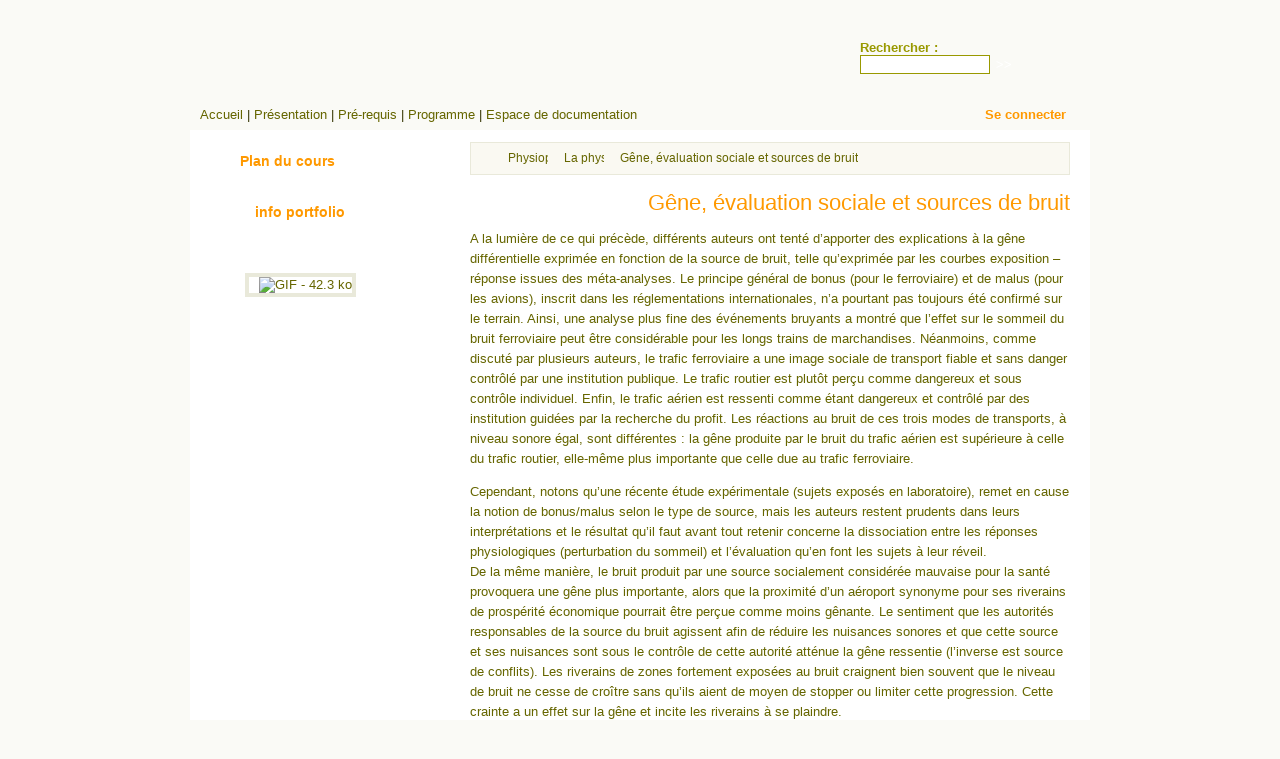

--- FILE ---
content_type: text/html; charset=utf-8
request_url: http://www.ssents.uvsq.fr/spip.php?article1454
body_size: 10602
content:
<!DOCTYPE html><html
xmlns="http://www.w3.org/1999/xhtml" xml:lang="fr" lang="fr" dir="ltr"><head><title>Master Environnement et Santé</title>
<meta
http-equiv="Content-Type" content="text/html; charset=utf-8" /><meta
name="MSSmartTagsPreventParsing" content="TRUE" /><meta
name="generator" content="SPIP 3.0.21 [22462]" /><link
rel='stylesheet' href='local/cache-css/eec69e8b0bbaa55b3ac15fb31bf82ae4.css' type='text/css' /> <script type="text/javascript">
var box_settings={tt_img:true,sel_g:"#documents_portfolio a[type='image/jpeg'],#documents_portfolio a[type='image/png'],#documents_portfolio a[type='image/gif']",sel_c:".mediabox",trans:"elastic",speed:"200",ssSpeed:"2500",maxW:"90%",maxH:"90%",minW:"400px",minH:"",opa:"0.9",str_ssStart:"Diaporama",str_ssStop:"Arrêter",str_cur:"{current}/{total}",str_prev:"Précédent",str_next:"Suivant",str_close:"Fermer",splash_url:""};
</script>  <script type='text/javascript' src='local/cache-js/d58408ed74ebab0def05845575d39db9.js'></script> 
 <script type='text/javascript'>var popup_settings={default_popup_name:'popup',default_popup_width:'620',default_popup_height:'640',default_popup_options:''};
</script> 
 <script type="text/javascript">
$(document).ready(function(){
init("not");
});
</script></head><body><div
class="page_article">
<div
id="entete">
<div
id="menu1">
<div
class="formulaire_spip formulaire_recherche" id="formulaire_recherche"><form
action="spip.php?page=recherche" method="get"><div><input name="page" value="recherche" type="hidden"
/><label
for="recherche">Rechercher :</label><input type="search" class="search text" size="10" name="recherche" id="recherche" accesskey="4" autocapitalize="off" autocorrect="off"
	/><input type="submit" class="submit" value="&gt;&gt;" title="Rechercher" /></div></form></div></div><div
id="menu2">
<a
rel="contents" href="spip.php?page=sommaire">Accueil</a>
| <a
href="spip.php?rubrique58" title="Présentation">Présentation</a>
| <a
href="spip.php?rubrique104" title="Pré-requis" >Pré-requis</a>
| <a
rel="contents" href="spip.php?page=plan">Programme</a>
| <a
href="spip.php?rubrique14" title="Espace de documentation" >Espace de documentation</a>
<span
id="login">
<a
href="spip.php?page=login&amp;url=spip.php%3Fpage%3Dforum%26amp%3Bid_article%3D1027%26amp%3Bid_forum%3D20194" rel="nofollow" class='login_modal'>Se connecter</a>
</span></div></div><div
class="hfeed" id="conteneur">
<div
class="hentry" id="contenu"><div
id="bcContainer"><div
id="breadCrumb" class="breadCrumb module"><ul><li>
<a
href="http://www.ssents.uvsq.fr/">Accueil</a></li><li>
<a
href="spip.php?rubrique185">Physiopathologie avancée</a></li><li>
<a
href="spip.php?rubrique217">La physiopathologie liée au bruit, au delà de la perception de sons intenses</a></li><li>Gêne, évaluation sociale et sources de bruit</li></ul></div></div><div
class="cartouche"><div
class="surlignable"><h1 class="entry-title">Gêne, évaluation sociale et sources de bruit</h1></div></div><div
class="surlignable"><div
class="texte entry-content"><p>A la lumière de ce qui précède, différents auteurs ont tenté d&#8217;apporter des explications à la gêne différentielle exprimée en fonction de la source de bruit, telle qu&#8217;exprimée par les courbes exposition – réponse issues des méta-analyses. Le principe général de bonus (pour le ferroviaire) et de malus (pour les avions), inscrit dans les réglementations internationales, n&#8217;a pourtant pas toujours été confirmé sur le terrain. Ainsi, une analyse plus fine des événements bruyants a montré que l&#8217;effet sur le sommeil du bruit ferroviaire peut être considérable pour les longs trains de marchandises. Néanmoins, comme discuté par plusieurs auteurs, le trafic ferroviaire a une image sociale de transport fiable et sans danger contrôlé par une institution publique. Le trafic routier est plutôt perçu comme dangereux et sous contrôle individuel. Enfin, le trafic aérien est ressenti comme étant dangereux et contrôlé par des institution guidées par la recherche du profit. Les réactions au bruit de ces trois modes de transports, à niveau sonore égal, sont différentes&nbsp;: la gêne produite par le bruit du trafic aérien est supérieure à celle du trafic routier, elle-même plus importante que celle due au trafic ferroviaire.</p><p>Cependant, notons qu&#8217;une récente étude expérimentale (sujets exposés en laboratoire), remet en cause la notion de bonus/malus selon le type de source, mais les auteurs restent prudents dans leurs interprétations et  le résultat qu&#8217;il faut avant tout retenir concerne la dissociation entre les réponses physiologiques (perturbation du sommeil) et l&#8217;évaluation qu&#8217;en font les sujets à leur réveil.<br
class='autobr' />De la même manière, le bruit produit par une source socialement considérée mauvaise pour la santé provoquera une gêne plus importante, alors que la proximité d&#8217;un aéroport synonyme pour ses riverains de prospérité économique pourrait être perçue comme moins gênante. Le sentiment que les autorités responsables de la source du bruit agissent afin de réduire les nuisances sonores et que cette source et ses nuisances sont sous le contrôle de cette autorité atténue la gêne ressentie (l&#8217;inverse est source de conflits). Les riverains de zones fortement exposées au bruit craignent bien souvent que le niveau de bruit ne cesse de croître sans qu&#8217;ils aient de moyen de stopper ou limiter cette progression. Cette crainte a un effet sur la gêne et incite les riverains à se plaindre.</p><p>La peur occupe une place à part. Son importance a été confirmée suite à des événements accidentels, comme celui de la catastrophe d&#8217;Amsterdam de 1992. Trois mois avant l&#8217;accident, un questionnaire de santé avait été envoyé à la population vivant à proximité de l&#8217;aéroport. Ce même questionnaire a été renvoyé un an après. Le taux de retour du second questionnaire était nettement plus important que pour le premier (75% versus 59%). Aucune différence significative n&#8217;a été observée entre les deux questionnaires sur l&#8217;état de santé perçue (physique et psychologique). Mais un an après le crash, le niveau de nuisance du bruit aérien avait nettement augmenté, pour devenir la principale cause de gêne. De la même manière, le nombre d&#8217;habitants se déclarant gênés par les odeurs et les poussières des avions avait doublé. Les nuisances rapportées par rapport au bruit, odeur et poussières liées au trafic routier avaient aussi augmenté mais dans une moindre mesure. En d&#8217;autres termes, un an après le crash, il n&#8217;a pas été noté d&#8217;effet sur la santé, mais une grosse baisse de la tolérance des nuisances aériennes a été observée.</p></div></div>
<a
href="#forum" name="forum" id="forum"></a>
<p ><a
class="repondre" href="spip.php?page=forum&amp;id_article=1454" rel="noindex nofollow">Poser une question</a></p><div
class="nettoyeur"></div><div
class="directions"><div
class="precedent"><a
href="#">&lt;&lt;</a></div><div
class="suivant"><a
href="#">&gt;&gt;</a></div></div><div
class="nettoyeur"></div><div
id="documents_portfolio"><h2>info portfolio</h2><dl
class='spip_document_1264 spip_documents spip_lien_ok'><dt><a
href="IMG/gif/fonctions_ER_type_de_transport.gif" title='GIF - 42.3&#160;ko' type="image/gif"><img
src='local/cache-vignettes/L150xH150/fonctions_ER_type_de_transport-ed664.png' width='150' height='150' alt='GIF - 42.3&#160;ko' class="spip_logos"/></a></dt></dl></div></div><div
id="barre_gauche" class="plan"><h3 class="ic_left_cours">Plan du cours</h3><ul
class="pliable suivi"><li>
<a
href="spip.php?article1451">Le bruit comme agression et les théories générales du stress  </a></li><li>
<a
href="spip.php?article1466">Le stress lié au bruit et la gêne sonore</a></li><li>
<a
href="spip.php?article1453">La gêne liée au bruit et ses multiples déterminants</a></li><li>
<a
href="spip.php?article1452">La gêne comme médiateur d&#8217;autres &#171;&nbsp;end-points&nbsp;&#187; sanitaires</a></li><li>
<b><a
href="spip.php?article1454">Gêne, évaluation sociale et sources de bruit</a></b></li><li>
<a
href="spip.php?article1455">Des individus et des contextes</a></li><li>
<a
href="spip.php?article1458">Justice, crédibilité et discours politique</a></li><li>
<a
href="spip.php?article1456">De l&#8217;approche descriptive de la gêne à la recherche des relations causales</a></li><li>
<a
href="spip.php?article1457">Des situations statiques aux situations de changement d&#8217;exposition</a></li><li>
<a
href="spip.php?article1463">Un focus sur les courbes exposition-réponse liée au bruit et les choix réglementaires afférents</a></li><li>
<a
href="spip.php?article1467">Comment dépasser les limitations des courbes exposition-réponse&nbsp;?</a></li><li>
<a
href="spip.php?article1459">De la gêne à la sensibilité</a></li><li>
<a
href="spip.php?article1460">La notion de sensibilité liée au bruit</a></li><li>
<a
href="spip.php?article1461">Sensibilité au bruit et santé mentale</a></li><li>
<a
href="spip.php?article1462">Difficultés liées à l&#8217;évaluation de la sensibilité</a></li><li>
<a
href="spip.php?article1470">Sensibilité et gêne, des concepts toujours en discussion</a></li><li>
<a
href="spip.php?article1472">Gêne, santé perçue et qualité de vie</a></li><li>
<a
href="spip.php?article1473">Les bruits et leur influence sur la satisfaction environnementale</a></li><li>
<a
href="spip.php?article1464">En guise de conclusions</a></li></ul><div
id="documents_portfolio"><h2>info portfolio</h2><dl
class='spip_document_1264 spip_documents spip_lien_ok'><dt><a
href="IMG/gif/fonctions_ER_type_de_transport.gif" title='GIF - 42.3&#160;ko' type="image/gif"><img
src='local/cache-vignettes/L150xH150/fonctions_ER_type_de_transport-ed664.png' width='150' height='150' alt='GIF - 42.3&#160;ko' class="spip_logos"/></a></dt></dl></div></div></div>
<div
id="pied">
<a
href="http://www.spip.net/" title="<:site_realise_avec_spip:3>"><img
src="spip.png" alt="SPIP" width="48" height="16" />3</a>&nbsp;
Mise &agrave; jour : le 19 janvier 2026 |
<a
href="http://www.e-campus.uvsq.fr/claroline/FAQ/charte_uvsq/chartes.php" target="_blank">Chartes</a> |
<a
href="http://www.e-campus.uvsq.fr/claroline/FAQ/charte_uvsq/mentions.php" target="_blank">Mentions l&eacute;gales</a> |
<a
href="http://www.e-campus.uvsq.fr/claroline/FAQ/charte_uvsq/propos.php" target="_blank">A propos</a></div></div></body></html>

--- FILE ---
content_type: text/css
request_url: http://www.ssents.uvsq.fr/local/cache-css/eec69e8b0bbaa55b3ac15fb31bf82ae4.css
body_size: 44512
content:
/* compact [
	prive/spip_style.css
	squelettes/css/spip_formulaires.css
	squelettes/css/habillage.css
	squelettes-dist/impression.css
	plugins-dist/mediabox/colorbox/black-striped/colorbox.css
	plugins-dist/porte_plume/css/barre_outils.css
	page=barre_outils_icones.css
	plugins/auto/typoenluminee/v3.4.1/css/enluminurestypo.css
	squelettes/css/BreadCrumb.css
] 73.4% */

/* prive/spip_style.css */
h3.spip{text-align:center;margin-top:2em;margin-bottom:1.4em;font-size:1.15em;font-weight:700}
hr.spip{margin:2em auto}
ol.spip{list-style:decimal}
blockquote.spip{margin:2em 0;padding-left:1em;border-left:.30em solid}
blockquote.spip_poesie{margin:2em 0;padding-left:1em;border-left:1px solid;font-family:Garamond,Georgia,Times,serif}
blockquote.spip_poesie div{text-indent:-3em;margin-left:3em}
.spip_code,.spip_cadre{font-family:Courier,"Courier New",monospace;color:#036}
.spip_cadre{width:99%;background-color:#F4F8F8;border:1px inset;font-size:inherit}
div.spip_code,.spip_cadre{margin-bottom:1em}
.spip_surligne{background:#FF6}
table.spip{max-width:99%;margin-right:auto;margin-left:auto;margin-bottom:1em;border-collapse:collapse;border-spacing:0;line-height:normal}
table.spip caption{caption-side:top;text-align:center;margin-right:auto;margin-left:auto;font-weight:700}
table.spip tr.row_first{background:#fff}
table.spip tr.row_odd{background:#f0f0f0}
table.spip tr.row_even{background:#e0e0e0}
table.spip th,table.spip td{padding:.20em .40em;text-align:left;border:1px solid #ccc}
table.spip th{vertical-align:bottom;font-weight:700}
table.spip td{vertical-align:top}
table.spip td.numeric{text-align:right}
img,.spip_logos{margin:0;padding:0;border:0}
.spip_documents{text-align:center;line-height:normal}
.spip_documents p{margin:.10em;padding:0}
.spip_documents_center{display:block;clear:both;width:100%;margin:1em auto}
.spip_documents_left{float:left;margin-right:15px;margin-bottom:5px}
.spip_documents_right{float:right;margin-left:15px;margin-bottom:5px}
.spip_doc_titre{margin-right:auto;margin-left:auto;font-weight:700;font-size:.90em}
.spip_doc_descriptif{clear:both;margin-right:auto;margin-left:auto;font-size:.90em}
.spip_modele{float:right;display:block;padding:1em;border:1px solid;width:180px}


a.spip_mail{color:#900}
a.spip_mail:before{content:"\002709"}
a.spip_out,a[rel=external]{color:#009}
a.spip_url{color:#009}
a.spip_glossaire{color:#060}
a.spip_glossaire:hover{text-decoration:underline overline}
a[hreflang]:after{content:"\0000a0(" attr(hreflang) ")"}
.on{font-weight:700}

/* squelettes/css/spip_formulaires.css */
@media projection,screen,tv{input,select,textarea{font-size:100%;font-family:inherit}
.formulaire_spip{clear:both;margin-bottom:2em;padding:0;border:0;text-align:left;font-size:1em}
.formulaire_spip form{margin:0;padding:0}
.formulaire_spip fieldset{clear:both;margin:0 0 1em;padding:0;border:0}
.formulaire_spip fieldset legend{margin:0;padding:0;font-size:1.05em;font-weight:700;color:#660}
.formulaire_spip fieldset fieldset{margin-top:1em}
.formulaire_spip fieldset fieldset legend{font-size:1em;font-weight:400}
.formulaire_spip .explication{margin:.50em 0;color:#444}
.formulaire_spip ul{margin:0;padding:0;list-style:none}
.formulaire_spip ul li{clear:both;margin:0;padding:.50em 0}
.formulaire_spip label{display:block;text-align:left;color:#444;font-weight:700;position:relative}
.formulaire_spip li p{margin-top:0;margin-bottom:0}
.formulaire_spip .choix label{display:inline;font-weight:400}
.formulaire_spip .choix input.radio,.formulaire_spip .choix input.checkbox{width:auto}
.formulaire_spip input.text{width:15em;border:1px inset}
.formulaire_spip textarea{width:99%;border:1px inset}
.formulaire_spip select{width:99%}
.formulaire_spip .boutons{clear:both;margin:0;padding:0;text-align:right}
.formulaire_spip .boutons input{background-color:#906;background-image:url("//www.ssents.uvsq.fr/squelettes/img/bt_violet1.gif");border:1px solid #606;color:#FFF;font-weight:700;margin:5px;padding:.2em}


.formulaire_spip fieldset.previsu{margin-bottom:2em;border:1px dashed #c0c;background:#fafaf6}
.formulaire_spip fieldset.previsu legend{padding:0 .50em;font-weight:700;color:#606}
.formulaire_spip fieldset.previsu li{padding-left:20px;border:none}
.reponse_formulaire{font-weight:700;color:#e86519;font-size:1.20em}
fieldset.reponse_formulaire{border-color:#e86519;font-weight:400}
fieldset.reponse_formulaire.reponse_formulaire legend{color:#F57900}
.formulaire_spip li.erreur .erreur_message{display:block;color:#C30;font-weight:700}
.formulaire_spip li.erreur input.text,.formulaire_spip li.erreur textarea{background-color:#FCC;border-style:solid;border-color:#C30}
.reponse_formulaire_erreur{margin:0;color:#C30;font-weight:700}
.reponse_formulaire_ok{margin:0;color:#53AD20;font-weight:700}
table.spip_barre{width:100%}
table.spip_barre a img{background:#fafaf6;padding:3px;border:1px solid #e9e9da}
table.spip_barre a:focus img,table.spip_barre a:hover img,table.spip_barre a:active img{background:#e9e9da;padding:3px;border:1px solid #990}
table.spip_barre input.barre{width:99%;background:transparent;border:0}
.formulaire_forum .saisie_titre input.text,.formulaire_forum .saisie_titre textarea{width:98%}
.formulaire_menu_lang{margin:0;padding:0;background:none}
.formulaire_recherche{margin:0;padding:0;background:none}
.formulaire_recherche *{display:inline;vertical-align:middle}
.formulaire_recherche label{color:#990}
.formulaire_recherche input.text{width:10em;padding-left:25px;background:#fff url("//www.ssents.uvsq.fr/squelettes/img/rechercher.png") no-repeat left center;border:1px solid #990}
.formulaire_recherche input.submit{background:url("//www.ssents.uvsq.fr/squelettes/img/bt_search2.png") transparent no-repeat;color:#fff;font-weight:700;border:none}
ul.choix_mots{display:block;margin:0;padding:0;list-style:none}
ul.choix_mots li{clear:none;float:left;display:block;width:30%;padding:1%}
ul.choix_mots li label{display:inline;font-weight:400}
.formulaire_spip .bugajaxie{display:none}
.formulaire_login ul li{clear:left}
.formulaire_login .editer_password .details{display:block}
.formulaire_login #spip_logo_auteur{float:right}}

/* squelettes/css/habillage.css */
@media projection,screen,tv{html{font-size:100%}
body{font-size:.8125em;font-family:arial,sans-serif;color:#330;text-align:left}
h1,h2,h3,h4,h5,h6{margin:0;padding:0;font-weight:400;font-size:1em;font-family:Arial,sans-serif}
h1{font-size:1.70em;color:#f90;text-align:right}
h2{font-size:1.40em;border-left:3px solid #990;color:#906;text-align:left;padding-left:5px;margin:5px}
h2,h2 a,h2 a:focus,h2 a:hover,h2 a:active{color:#906;text-decoration:none}
h3{font-size:1.10em;font-weight:700;color:#660;padding-top:10px}
hr.spip{display:none}
strong{font-weight:700}
em{font-style:italic}
abbr,acronym{border-bottom:1px dotted;cursor:help}
small{font-size:.90em;color:#666}
dfn{font-weight:700;color:#666}
del{text-decoration:line-through}
ins{color:red!important;text-decoration:none}
sup,sub{font-size:.8em;font-variant:normal}













img{margin:0;padding:0;border:0}






a{color:#f90;text-decoration:none;font-style:italic}
a:focus,a:hover,a:active{color:#F57900;text-decoration:underline}
body{background:#fafaf6;margin:0;padding:0;text-align:center}
#page{position:relative;width:900px;margin:0 auto;text-align:left;background:url("//www.ssents.uvsq.fr/squelettes/img/bg.png") #fff}
#page #navigation{float:left}
.page_plan #conteneur,.page_sommaire #conteneur{width:870px}
.page_sommaire #home{float:right;width:700px}
.page_sommaire .illu_home{float:left;width:150px;margin:20px 0 0 40px}
.page_sommaire .illu_home img{margin:10px}
.page_login{background-color:#330}
.page_article,.page_forum{position:relative;width:900px;margin:0 auto;text-align:left;background:url("//www.ssents.uvsq.fr/squelettes/img/bg_article.png") #fff}
#entete{margin-top:10px;background-color:#693;background:url("//www.ssents.uvsq.fr/squelettes/img/header_ter.png") #fafaf6 no-repeat;height:113px}
#entete a.accueil{display:block;width:67%}
#entete a.accueil img.spip_logos a{vertical-align:bottom;line-height:1em}
#entete a.accueil #nom_site_spip{display:none}
#entete .formulaire_menu_lang{display:none}
#menu1{color:#fff;padding:30px 0 0 670px;font-weight:700;height:60px}
#menu1 a{color:#fff}
#menu2{color:#330;background:url("//www.ssents.uvsq.fr/squelettes/img/header2_bis.png") #fafaf6;height:30px;line-height:30px;padding-left:10px}
#menu2 a{color:#660;font-style:normal}
#menu2 #login a{color:#f90;display:inline-block}
#login{font-weight:700;margin-left:320px;width:128px;text-align:center;display:inline-block}
#login a{color:#f90}
#contenu{float:right;width:600px;min-height:500px;overflow:hidden;padding:.30em 20px 0;color:#660}
#contenu h2 a{color:#906;margin:0 0 10px;padding:3px 10px;margin-top:15px;font-style:normal}
#contenu ul li{list-style-image:url("//www.ssents.uvsq.fr/squelettes/img/li_article.png");margin-left:-20px}
#contenu ul li a{color:#660;display:block;padding:3px;font-style:normal}
#contenu ul li ul li{list-style-image:url("//www.ssents.uvsq.fr/squelettes/img/puce_fleche.png");color:#660}
#contenu ul li ul li ul li{list-style-image:url("//www.ssents.uvsq.fr/squelettes/img/puce_orange.png")}
#contenu ul li ul li a{color:#660;border:none;list-style-image:url("//www.ssents.uvsq.fr/squelettes/img/puce_orange.png");background-color:#fff;font-style:normal}
#contenu ul li ul li ul li a{color:#330;background-color:#fff}
#navigation{padding:10px;overflow:hidden}
#extra{float:right;clear:right;width:69%;margin-top:1em;overflow:hidden;border-right:2px solid #e9e9da}
#pied{clear:both;width:100%;margin:0;padding:.40em 0;border:1px solid #e9e9da;text-align:center;font-size:.90em;background-color:#e9e9da}
#pied,#pied a{color:#660;font-style:normal}
#pied a:hover{color:#960}
#pied img{vertical-align:middle}
.nettoyeur{clear:both;height:0;margin:0;padding:0;border:0;line-height:1px;font-size:1px}
.invisible{position:absolute;top:-3000em;height:1%}
#hierarchie{margin:5px 5px 25px 0;font-size:.85em}
#hierarchie,#hierarchie a{color:#666;font-style:normal}
#hierarchie .on{color:#660}
.cartouche{mdisplay:none}
.cartouche .spip_logos{float:right;margin-left:16px;margin-bottom:4px}
.cartouche p{margin:0;padding:0;clear:left}
.surtitre,.soustitre{font-size:.90em;color:#666;text-transform:uppercase;letter-spacing:.10em}
.cartouche .surtitre{margin-bottom:.30em}
.cartouche .soustitre{margin-top:.50em;margin-bottom:.30em}
.cartouche .traductions{font-size:.90em}
.chapo{margin-bottom:1.50em;line-height:1.40em}
.chapo_article{background-color:#faf9f2;border:1px dotted #cc3;padding:10px;margin:10px 0}
.texte{line-height:1.60em}
.hyperlien{display:block;padding:.50em 1em;margin-bottom:em;font-weight:700;color:#906;background:url("//www.ssents.uvsq.fr/squelettes/img/ic_web.png") #fff no-repeat;height:35px;padding-left:50px}
.title_rub{display:block;padding:.50em 1em;font-weight:700;color:#906;background:url("//www.ssents.uvsq.fr/squelettes/img/ic_rub.png") #fff no-repeat;height:35px;line-height:35px;padding-left:40px}
.menu_rub{clear:both;margin-bottom:2em;text-align:left}
.menu_rub ul li{list-style-image:url("//www.ssents.uvsq.fr/squelettes/img/li_article.png")}
.title_key{display:block;padding:.50em 1em;font-weight:700;color:#906;background:url("//www.ssents.uvsq.fr/squelettes/img/ic_keyword.png") #fff no-repeat;height:35px;line-height:35px;padding-left:40px}
.menu_key{clear:both;margin-bottom:2em;text-align:left}
.menu_key ul li{list-style-image:url("//www.ssents.uvsq.fr/squelettes/img/li_key.png")}
.title_rub h2,.hyperlien h2,.title_key h2{border:none}
.hyperlien a{font-weight:400;color:#330;font-style:normal}
.hyperlien a:hover{font-weight:400;color:#906;text-decoration:none}
.ps,.notes{margin-bottom:2em;line-height:1.40em}
.notes{clear:both;font-size:.90em}
abbr.published{border:0}
#documents_portfolio{clear:both;margin:2em auto;padding:10px;text-align:center;background-image:url("//www.ssents.uvsq.fr/squelettes/img/ic_portfolio.png");background-repeat:no-repeat}
#documents_portfolio h2{border:none;padding-left:50px}
#documents_portfolio .spip_logos{margin:6px 3px 0;border:4px solid #e9e9da}
#documents_portfolio a.on .spip_logos{border-color:#cc3}
#documents_portfolio a:focus .spip_logos,#documents_portfolio a:hover .spip_logos,#documents_portfolio a:active .spip_logos{border-color:#aeba00}
.annexe{padding:10px;background-color:#FFF;text-align:left;border:2px solid #990;border-right:none}
a.repondre{color:#fff;padding:.2em;margin-bottom:10px;text-align:right;font-weight:700;background-color:#906;background-image:url("//www.ssents.uvsq.fr/squelettes/img/bt_violet1.gif");border:1px solid #606;float:right;width:150px;text-align:center;font-style:normal}
a:hover.repondre,a:focus.repondre,a:active.repondre{text-decoration:none;color:#fff;border:1px solid #c0c}
ul.forum{display:block;clear:both;margin:0;padding:0}
ul.forum,ul.forum ul{list-style:none}
.forum-fil{margin-top:1.50em}
.forum-fil ul{display:block;margin:0;padding:0;margin-left:1em}
.forum-chapo .forum-titre,.forum-chapo .forum-titre a{display:block;margin:0;padding:0;font-weight:700;color:#333;font-style:normal;background:none}
#contenu ul li ul li .forum-chapo .forum-titre a{background:none;color:#990}
#contenu .formulaire_spip fieldset.previsu ul li{list-style-image:none}
.forum-texte{margin:0;padding:.50em 1em;color:#660}
.forum-texte .repondre{margin:0;padding:.10em 0;text-align:right}
ul .forum-message{margin:0;padding:0;margin-bottom:1em}




ul .forum-chapo{border:0;margin:0;padding:3px 6px 2px}



#signatures{clear:both;margin:0 0 2em;padding:0;background:none}
#signatures table{width:100%;margin:1em 0 0}
#signatures thead{text-align:center;color:#555}
#signatures td{padding:.50em;border:2px solid #FEFEFE;vertical-align:top}
#signatures td.signature-date{background:#E4F0F0;text-align:center;white-space:nowrap}
#signatures td.signature-nom{background:#ECF4F4;text-align:center}
#signatures td.signature-nom small{display:block}
#signatures td.signature-message{background:#F4F8F8}
#signatures .formulaire_recherche{margin:1em 0;text-align:right}
#signatures .formulaire_recherche input.text{width:10em;text-align:left}
.menu{clear:both;margin-bottom:2em;text-align:left}
.menu ul{margin:0;padding:10px 0 0 25px;list-style:none}
.menu ul li{list-style-image:url("//www.ssents.uvsq.fr/squelettes/img/puce_fleche.png")}
.menu ul li ul{border:0}
.menu ul li li{padding:0;border:0;list-style:none;color:green}
.pagination{clear:both;text-align:right;font-size:.90em;color:#fff}
.pagination a{color:#330;font-style:normal}
.pagination .on{font-weight:700;color:#666}
.rubriques,.menu-td{width:220px}
.rubriques a{color:#990;display:block;font-style:normal}
.rubriques a:hover{color:#660;font-weight:700;text-decoration:none}
.rubriques ul,.menu-td ul{border:solid #e9e9da 2px;padding:5px;background-color:#fafaf6}
.rubriques ul li{list-style-image:url("//www.ssents.uvsq.fr/squelettes/img/puce_fleche.png");margin-left:15px;border:0}
.rubriques ul li a{font-style:normal;color:#660}
.rubriques ul li ul li a{color:#990;border-bottom:1px dotted #fc9;margin-bottom:5px;padding-bottom:5px}
.rubriques ul li ul li ul li a{color:#330;border:none}
.rubriques ul li ul li{margin-left:-10px}
.rubriques h2{color:#660;font-size:1.10em;font-weight:700;text-align:center;background-image:url("//www.ssents.uvsq.fr/squelettes/img/header_menu.png");height:20px;line-height:20px;border:none}
.menu-td h2{color:#660;font-size:1.10em;font-weight:700;text-align:center;background-image:url("//www.ssents.uvsq.fr/squelettes/img/header_menu.png");height:20px;line-height:20px;border:none;margin:0 0 -13px}
.menu-td ul li{list-style-image:url("//www.ssents.uvsq.fr/squelettes/img/puce_fleche.png");border:0;margin-left:15px}
.menu-td ul li a{font-weight:400;font-style:normal}
.suivant{float:right}
.precedent{float:left}
.suivant,.precedent{padding:3px;margin:10px 0;text-align:right;background-image:url("//www.ssents.uvsq.fr/squelettes/img/bt_navig.png");border:1px solid #990}
.suivant a,.precedent a{color:#660;font-weight:700;text-decoration:none}
.suivant a:hover,.precedent a:hover{color:#330}
.page_rubrique p{color:#330;font-weight:400}
.page_404 #conteneur{width:860px;height:300px;background:url("//www.ssents.uvsq.fr/squelettes/img/404.png") no-repeat center}

.articles ul li h3{font-size:1.0em;font-weight:400}
.articles .spip_logos{float:right;clear:right;margin:0 0 4px 16px}
.articles ul li .enclosures{float:right;text-align:right;max-width:60%;margin:0}
.articles ul li .introduction{margin-top:.30em;line-height:1.40em}
.articles ul,#documents_joints ul{padding-left:80px;border-bottom:none}
#contenu .articles ul li h3 a,#documents_joints ul li a{color:#660;font-style:normal}
#documents_joints ul li{border:none;list-style-image:url("//www.ssents.uvsq.fr/squelettes/img/li_attach.png")}
.articles ul li,#contenu .articles ul li{border:none;list-style-image:url("//www.ssents.uvsq.fr/squelettes/img/li_article.png")}
.articles{width:500px}
.articles h2{color:#906;padding-left:50px;background-image:url("//www.ssents.uvsq.fr/squelettes/img/ic_article.png");background-repeat:no-repeat;height:50px;border:none;line-height:50px}
.annexe h2{padding-left:50px;background-image:url("//www.ssents.uvsq.fr/squelettes/img/ic_annexe.png");background-repeat:no-repeat;height:50px;border:none;line-height:50px}
#documents_joints h2,.liste_ressources h2{color:#906;padding-left:50px;background-image:url("//www.ssents.uvsq.fr/squelettes/img/ic_attach.png");background-repeat:no-repeat;height:50px;border:none;line-height:50px}
h2.webo{color:#906;padding-left:50px;background-image:url("//www.ssents.uvsq.fr/squelettes/img/ic_web.png");background-repeat:no-repeat;height:50px;border:none;line-height:50px}
h2.tags{color:#906;padding-left:50px;background-image:url("//www.ssents.uvsq.fr/squelettes/img/ic_tags.png");background-repeat:no-repeat;height:50px;border:none;line-height:50px}
h2.refs{padding-left:50px;background-image:url("//www.ssents.uvsq.fr/squelettes/img/ic_refs.png");background-repeat:no-repeat;height:50px;border:none;line-height:50px}
h2.module{color:#906;padding-left:50px;background-image:url("//www.ssents.uvsq.fr/squelettes/img/ic_rub.png");background-repeat:no-repeat;height:50px;border:none}
h2.qcm{color:#906;padding:10px 0 0 50px;background-image:url("//www.ssents.uvsq.fr/squelettes/img/ic_qcm.png");background-repeat:no-repeat;height:50px;border:none}
h2.pas_surlignable{color:#906;padding-left:50px;background-image:url("//www.ssents.uvsq.fr/squelettes/img/ic_note.png");background-repeat:no-repeat;height:50px;border:none;line-height:50px}
h2.objectifs{color:#906;float:left;padding-left:50px;background-image:url("//www.ssents.uvsq.fr/squelettes/img/ic_objectifs.png");background-repeat:no-repeat;height:50px;border:none;line-height:50px;width:200px;}
.menu_cours{float:left;width:200px;background-color:#fafaf6;margin:-10px 0 -15px -8px;padding-right:5px;border-right:1px solid #e9e9da}
.menu_cours h2{color:#F90;font-size:1.1em;font-weight:700;border:none}
.menu_cours a{color:#660;font-size:.85em;font-weight:400;font-style:normal}
.menu_cours li a{list-style-image:url("//www.ssents.uvsq.fr/squelettes/img/puce_plan.gif");margin-left:-5px}
.page_article #barre_gauche,.page_forum #barre_gauche{float:left;width:220px;height:100%;padding:0 10px 10px 0}
.page_article #barre_gauche a,.page_forum #barre_gauche a{color:#660;font-style:normal}
.page_article #barre_gauche h4{font-weight:700}
.page_article #barre_gauche h3,.page_forum #barre_gauche h3{color:#f90;padding:30px 0 10px 50px;float:left}
.page_article #barre_gauche h2,.page_forum #barre_gauche h2{color:#f90;font-size:1.1em;line-height:1.2em;font-weight:700;padding:10px 0 0 50px;margin-bottom:10px;border:none;height:50px}
.page_article #barre_gauche h3.ic_left_cours{background-image:url("//www.ssents.uvsq.fr/squelettes/img/ic_left_cours.png");background-repeat:no-repeat;background-position:0 10px}
.page_article #barre_gauche h3.ic_left_prerequis{background-image:url("//www.ssents.uvsq.fr/squelettes/img/ic_left_prerequis.png");background-repeat:no-repeat;background-position:0 10px}
.page_article #barre_gauche h3.ic_left_tds,.page_forum #barre_gauche h3.ic_left_tds{background-image:url("//www.ssents.uvsq.fr/squelettes/img/ic_left_tds.png");background-repeat:no-repeat;background-position:0 10px;float:left}
.page_article #barre_gauche h3.ic_left_ressources,.page_forum #barre_gauche h3.ic_left_ressources{background-image:url("//www.ssents.uvsq.fr/squelettes/img/ic_left_ressources.png");background-repeat:no-repeat;background-position:0 10px}
.page_article #barre_gauche h3.tags{background-image:url("//www.ssents.uvsq.fr/squelettes/img/ic_left_tags.png");background-repeat:no-repeat;margin-top:20px;font-size:1.1em;line-height:1.2em;padding-top:10px;height:50px;width:180px}
.page_article #barre_gauche h3.ic_left_doc{background-image:url("//www.ssents.uvsq.fr/squelettes/img/ic_left_doc.png");background-repeat:no-repeat;margin-top:20px;font-size:1.1em;line-height:1.2em;padding-top:10px;height:50px;width:180px}
.page_article #barre_gauche h3.ic_left_infos{background-image:url("//www.ssents.uvsq.fr/squelettes/img/ic_left_infos.png");background-repeat:no-repeat;margin-top:20px;font-size:1.1em;line-height:1.2em;padding-top:10px;height:50px;width:180px}
.page_article #barre_gauche h3.ic_left_doc a{color:#f90}
.page_article #barre_gauche h3.ic_left_doc a:hover,.page_article #barre_gauche h3.ic_left_doc a:active,.page_article #barre_gauche h3.ic_left_doc a:focus{text-decoration:none}
.page_article #barre_gauche #documents_portfolio{background-image:url("//www.ssents.uvsq.fr/squelettes/img/ic_left_pfolio.png");background-repeat:no-repeat;background-position:0 10px}
.page_article #barre_gauche #documents_joints h2{background-image:url("//www.ssents.uvsq.fr/squelettes/img/ic_left_attach.png");background-repeat:no-repeat;margin:10px 0 0;font-size:1.1em;line-height:1.2em;padding-top:15px}
.page_article #barre_gauche #documents_joints ul{margin:-20px 0 0 -20px}
.page_article #barre_gauche ul{clear:both;color:#aeba00;padding-bottom:10px;padding-top:10px}
.page_article #barre_gauche ul li a{color:#660}
.page_article #barre_gauche ul li{padding-bottom:12px}
.dejaVu{list-style-image:url("//www.ssents.uvsq.fr/squelettes/img/dejavu.png")}
.pasVu{list-style-image:url("//www.ssents.uvsq.fr/squelettes/img/pasvu.png")}
.plie{display:block;float:right;height:15px;width:15px;margin:30px 0 10px 20px;background-image:url("//www.ssents.uvsq.fr/squelettes/img/menu_switch.gif");background-position:0 -16px;background-repeat:no-repeat}
.plieh2{display:block;float:left;height:15px;width:15px;margin:30px 0 10px 20px;background-image:url("//www.ssents.uvsq.fr/squelettes/img/menu_switch.gif");background-position:0 -16px;background-repeat:no-repeat}
.semestre{width:80%;margin:0 auto;padding:10px}
.semestre h1{text-align:left;color:#990;border-bottom:2px solid #cc3;padding:5px;background-color:#FFF}
#contenu .liste_cours h2{background-image:url("//www.ssents.uvsq.fr/squelettes/img/ic_cours.png");background-repeat:no-repeat;border:medium none;color:#906;height:50px;line-height:50px;padding-left:55px}
#contenu .liste_cours ul li{margin-left:40px;list-style-image:url("//www.ssents.uvsq.fr/squelettes/img/li_article.png")}
#contenu .liste_tds h2{background-image:url("//www.ssents.uvsq.fr/squelettes/img/ic_td.png");background-repeat:no-repeat;border:medium none;color:#906;height:50px;line-height:50px;padding-left:55px}
#contenu h2#matieres{background-image:url("//www.ssents.uvsq.fr/squelettes/img/ic_prerequis.png");background-repeat:no-repeat;border:medium none;color:#906;height:50px;line-height:50px;padding-left:55px}
#contenu .liste_tds ul li{margin-left:40px;list-style-image:url("//www.ssents.uvsq.fr/squelettes/img/li_article.png")}
#contenu.plein{color:#330;background:#fff;width:810px;margin-top:7px}
#contenu.module{color:#330;background:#fff;width:807px;padding-left:70px;margin-top:7px;background-image:url("//www.ssents.uvsq.fr/squelettes/img/bar_left_module.png");background-repeat:no-repeat;border-left:1px solid #e9e9da;border-right:1px solid #e9e9da}
#contenu.prerequis{color:#330;background:#fff;width:807px;padding-left:70px;margin-top:7px;background-image:url("//www.ssents.uvsq.fr/squelettes/img/bar_left_prerequis.png");background-repeat:no-repeat;border-left:1px solid #e9e9da;border-right:1px solid #e9e9da}
.bt_cours{text-align:center}
.bt_module{text-align:right;margin:0}
.plan_module{border-bottom:1px dashed #cc3;padding:10px}
.directions{width:100%;height:15px}
h2.titre-qcm{font-size:1.10em;padding:10px 0 0 50px;background-image:url("//www.ssents.uvsq.fr/squelettes/img/ic_qcm3.png");background-repeat:no-repeat;height:50px;border:none;margin-top:20px;border-top:1px dotted #990}
.page_article #barre_gauche p,.page_article #barre_gauche img,.page_article #barre_gauche h4{padding-left:10px}
.toutbon{background-color:#990;color:#fff;padding:5px;font-weight:700}
.toutmauvais{background-color:#f90;color:#fff;padding:5px;font-weight:700}
.yourespond{font-weight:700;padding:5px;background-color:#FAF9F2;color:#906}
#respond{display:none}
#valide{display:block}
#alerts{display:none}
#valide input{background-color:#906;background-image:url("//www.ssents.uvsq.fr/squelettes/img/bt_violet1.gif");border:1px solid #606;color:#FFF;font-weight:700;margin:5px;padding:.2em}}

/* squelettes-dist/impression.css */
@media print{body{background:#FFF;margin:15pt;text-align:left;font:12pt "Luxi sans","Lucida Grande",Lucida,"Lucida Sans Unicode",sans-serif;color:#000}
img,table{margin:0;padding:0;border:0}
ul,ol,li{margin:0;padding:0;list-style:none}
h1,h2,h3,h4,h5,h6{margin:0;padding:0;font-size:1em;font-weight:400}
#entete,#hierarchie,#navigation,#extra,#pied{display:none}
.repondre,.repondre,.formulaire_spip{display:none}
.spip-admin,.spip-admin-float,.invisible{display:none}
.nettoyeur{clear:both}
a{color:#520;text-decoration:underline}
a.spip_out:after,a.spip_glossaire:after,a.spip_mail:after{display:inline;content:" [" attr(href) "]"}
.cartouche{margin-bottom:2em}
.cartouche small{font-size:.71em}
h1{font-size:1.27em;font-weight:700}
.cartouche p{margin:0;padding:0;clear:left}
.cartouche .traductions{display:none}
.cartouche .surtitre,.cartouche .soustitre{font-size:.82em;font-variant:small-caps}
.spip_logos{float:right;margin-left:.80em}
.chapo{margin-bottom:1.5em;font-size:.82em;font-weight:700;line-height:1.40em}
.hyperlien{font-size:.82em;font-weight:700}
.texte{line-height:1.40em}
.ps,.notes,#documents_portfolio,#documents_joints{clear:both;margin-top:1.40em;padding-top:.20em;border-top:2pt solid #CCC;font-size:.82em}
.ps h2,.notes h2,#documents_joints h2{font-weight:700;clear:both}
.hyperlien,.articles li .texte{background:#FFF;margin:1em;padding:1em;border:1pt dotted #CCC}
.forum{margin:2em 0;font-size:.82em}
.forum-fil ul{margin-left:.50em}
.forum-chapo .forum-titre{display:block;font-weight:700}
ul .forum-message{background:#EEE;border:1pt solid #CCC;padding:1em;margin-bottom:1em}
.articles li{margin-bottom:1em;padding-top:.30em}
.articles li .titre{font-size:1.03em;font-weight:700}
.articles li p{margin:0;padding:0}
.articles li small{display:block;font-size:.71em}
.page_plan #contenu h2{font-size:1.15em;font-weight:700}
.page_plan #contenu ul{margin-left:1em;margin-bottom:1em}
.page_plan #contenu li{list-style:square}}

/* plugins-dist/mediabox/colorbox/black-striped/colorbox.css */
#colorbox,#cboxLoadedContent{-webkit-box-sizing:content-box;-moz-box-sizing:content-box;box-sizing:content-box}
#colorbox,#cboxOverlay,#cboxWrapper{position:absolute;top:0;left:0;z-index:4999;overflow:hidden}
#cboxOverlay{position:fixed;width:100%;height:100%}
#cboxMiddleLeft,#cboxBottomLeft{clear:left}
#cboxContent{position:relative;overflow:hidden}
#cboxLoadedContent{overflow:auto}
#cboxLoadedContent iframe{display:block;width:100%;height:100%;border:0}
#cboxTitle{margin:0}
#cboxLoadingOverlay,#cboxLoadingGraphic{position:absolute;top:0;left:0;width:100%}
#cboxPrevious,#cboxNext,#cboxClose,#cboxSlideshow{cursor:pointer}
.cboxPhoto{float:left;margin:auto;border:0;display:block}
.cboxIframe{width:100%;height:100%;display:block;border:0}
#cboxOverlay{background:url("//www.ssents.uvsq.fr/plugins-dist/mediabox/colorbox/black-striped/images/overlay.png") 0 0 repeat}
#cboxTopLeft{width:21px;height:21px;background:url("//www.ssents.uvsq.fr/plugins-dist/mediabox/colorbox/black-striped/images/controls.png") -100px 0 no-repeat}
#cboxTopRight{width:21px;height:21px;background:url("//www.ssents.uvsq.fr/plugins-dist/mediabox/colorbox/black-striped/images/controls.png") -129px 0 no-repeat}
#cboxBottomLeft{width:21px;height:21px;background:url("//www.ssents.uvsq.fr/plugins-dist/mediabox/colorbox/black-striped/images/controls.png") -100px -29px no-repeat}
#cboxBottomRight{width:21px;height:21px;background:url("//www.ssents.uvsq.fr/plugins-dist/mediabox/colorbox/black-striped/images/controls.png") -129px -29px no-repeat}
#cboxMiddleLeft{width:21px;background:url("//www.ssents.uvsq.fr/plugins-dist/mediabox/colorbox/black-striped/images/controls.png") left top repeat-y}
#cboxMiddleRight{width:21px;background:url("//www.ssents.uvsq.fr/plugins-dist/mediabox/colorbox/black-striped/images/controls.png") right top repeat-y}
#cboxTopCenter{height:21px;background:url("//www.ssents.uvsq.fr/plugins-dist/mediabox/colorbox/black-striped/images/border.png") 0 0 repeat-x}
#cboxBottomCenter{height:21px;background:url("//www.ssents.uvsq.fr/plugins-dist/mediabox/colorbox/black-striped/images/border.png") 0 -29px repeat-x}
#cboxContent{background:#fff}
#cboxLoadedContent{margin-bottom:28px}
#cboxTitle{position:absolute;bottom:4px;left:0;text-align:center;width:100%;color:#949494}
#cboxCurrent{position:absolute;bottom:4px;left:58px;color:#949494}
#cboxSlideshow{position:absolute;bottom:4px;right:30px;color:#0092ef}
#cboxPrevious{position:absolute;bottom:0;left:0;background:url("//www.ssents.uvsq.fr/plugins-dist/mediabox/colorbox/black-striped/images/controls.png") -75px 0 no-repeat;width:25px;height:25px;text-indent:-9999px}
#cboxPrevious:hover{background-position:-75px -25px}
#cboxNext{position:absolute;bottom:0;left:27px;background:url("//www.ssents.uvsq.fr/plugins-dist/mediabox/colorbox/black-striped/images/controls.png") -50px 0 no-repeat;width:25px;height:25px;text-indent:-9999px}
#cboxNext:hover{background-position:-50px -25px}
#cboxLoadingOverlay{background:url("//www.ssents.uvsq.fr/plugins-dist/mediabox/colorbox/black-striped/images/loading_background.png") center center no-repeat}
#cboxLoadingGraphic{background:url("//www.ssents.uvsq.fr/plugins-dist/mediabox/colorbox/black-striped/images/loading.gif") center center no-repeat}
#cboxClose{position:absolute;bottom:0;right:0;background:url("//www.ssents.uvsq.fr/plugins-dist/mediabox/colorbox/black-striped/images/controls.png") -25px 0 no-repeat;width:25px;height:25px;text-indent:-9999px}
#cboxClose:hover{background-position:-25px -25px}

/* plugins-dist/porte_plume/css/barre_outils.css */
.markItUpHeader{text-align:left}
.markItUp .markItUpHeader a,.markItUp .markItUpTabs a,.markItUp .markItUpFooter a{color:#000;text-decoration:none}
.markItUp{margin:5px 0;clear:both;position:relative}
.markItUp .markItUpContainer{margin:0;padding:0}
.markItUp .markItUpEditor{clear:both;display:block;overflow:auto;margin:0}
#text_area{height:300px}
.markItUp .markItUpFooter{margin:0;padding:0;width:100%}
.markItUp .markItUpResizeHandle{overflow:hidden;width:22px;height:5px;margin-left:auto;margin-right:auto;background-image:url("//www.ssents.uvsq.fr/plugins-dist/porte_plume/css/images/handle.png");cursor:ns-resize}
.markItUp .markItUpTabs{text-align:right;padding:1px 1px 0;margin-bottom:-2px;top:6px;overflow:hidden;position:absolute;right:30px;clear:right;z-index:5}
.markItUp .markItUpTabs a{display:block;float:right;border:1px solid #ccc;border-bottom:0;margin:0 1px;padding:3px 4px 2px;background:#EEE;border-radius:5px 5px 0 0}
.markItUp .markItUpTabs a.on{background:#fff;border-bottom:1px solid #fff;box-shadow:1px 1px #eee inset}
.markItUp .markItUpTabs a:hover{background:#fff}
.markItUp .markItUpPreview{clear:both;border:1px solid #ccc;background:#fff;overflow:auto;padding:1em;position:relative;top:2.2em;text-align:initial}
.markItUp .preview p{margin-bottom:1em}
.markItUp .preview ul{margin-bottom:1em;margin-top:.5em}
.markItUp .preview li{border:none;padding:1px}
.markItUp .preview .cadre ol,.markItUp .preview .cadre ul{padding:.5em}
.markItUp .markItUpHeader{display:block;margin:0;padding:0;background-color:#F5F5F5;background:-webkit-gradient(linear,left top,left bottom,from(#F1F1F1),to(#DDD));background:-moz-linear-gradient(top,#F1F1F1,#DDD);border:1px solid #ccc;border-color:#F1F1F1 #EEE #CCC;border-color:#ddd #ddd #ccc;border-radius:6px 6px 0 0}
.markItUp .markItUpHeader:after{content:"\0020";display:block;height:0;clear:both;visibility:hidden;overflow:hidden}
.lte7 .markItUp .markItUpHeader ul{height:29px}
.markItUp .markItUpHeader ul{display:block;margin:0!important;padding:0}
.markItUp .markItUpHeader ul li{list-style:none;float:left;position:relative;clear:none;border:0;margin:0;padding:0;overflow:visible}
.markItUp .markItUpHeader ul li:first-child{padding-top:0}
.markItUp .markItUpHeader ul .markItUpDropMenu ul{border-left:1px solid #CCC}
.markItUp .markItUpHeader ul .markItUpDropMenu li{margin-right:0;padding:0 1px 1px 0;background-color:#CCC}
.markItUp .markItUpHeader ul ul a{background-color:#F1F1F1}
.markItUp .markItUpHeader ul ul{display:none;position:absolute;top:29px;left:-1px;width:150px;z-index:2;padding-top:2px}
.lte8 .markItUp .markItUpHeader ul ul{padding-top:0;border-top:1px solid #ccc}
.markItUp .markItUpHeader ul ul li{float:left}
.markItUp .markItUpHeader ul ul .markItUpDropMenu{background:#F5F5F5 url("//www.ssents.uvsq.fr/plugins-dist/porte_plume/css/images/submenu.png") no-repeat 50% 50%}
.markItUp .markItUpHeader ul .separateur{border-left:1px solid #d2d2d2}
.markItUp .markItUpHeader ul ul .separateur{margin:0;border:0}
.markItUp .markItUpHeader ul a{clear:none;display:block;margin:0;padding:7px 6px 6px}
.markItUp .markItUpHeader ul a:focus,.markItUp .markItUpHeader ul a:active{-moz-transform:translateY(1px);outline:none!important}
.markItUp .markItUpHeader ul a:hover{background-color:#fff}
.markItUp .markItUpHeader ul a em{display:block;background-repeat:no-repeat;width:16px;height:16px;text-indent:-10000px}

/* page=barre_outils_icones.css */
.markItUp .outil_header1>a>em{background-image:url(//www.ssents.uvsq.fr/plugins-dist/porte_plume/icones_barre/spt-v1.png);background-position:-10px -226px}
.markItUp .outil_bold>a>em{background-image:url(//www.ssents.uvsq.fr/plugins-dist/porte_plume/icones_barre/spt-v1.png);background-position:-10px -478px}
.markItUp .outil_italic>a>em{background-image:url(//www.ssents.uvsq.fr/plugins-dist/porte_plume/icones_barre/spt-v1.png);background-position:-10px -586px}
.markItUp .outil_stroke_through>a>em{background-image:url(//www.ssents.uvsq.fr/plugins-dist/porte_plume/icones_barre/spt-v1.png);background-position:-10px -946px}
.markItUp .outil_liste_ul>a>em{background-image:url(//www.ssents.uvsq.fr/plugins-dist/porte_plume/icones_barre/spt-v1.png);background-position:-10px -622px}
.markItUp .outil_liste_ol>a>em{background-image:url(//www.ssents.uvsq.fr/plugins-dist/porte_plume/icones_barre/spt-v1.png);background-position:-10px -658px}
.markItUp .outil_indenter>a>em{background-image:url(//www.ssents.uvsq.fr/plugins-dist/porte_plume/icones_barre/spt-v1.png);background-position:-10px -514px}
.markItUp .outil_desindenter>a>em{background-image:url(//www.ssents.uvsq.fr/plugins-dist/porte_plume/icones_barre/spt-v1.png);background-position:-10px -550px}
.markItUp .outil_quote>a>em{background-image:url(//www.ssents.uvsq.fr/plugins-dist/porte_plume/icones_barre/spt-v1.png);background-position:-10px -442px}
.markItUp .outil_poesie>a>em{background-image:url(//www.ssents.uvsq.fr/plugins-dist/porte_plume/icones_barre/spt-v1.png);background-position:-10px -1050px}
.markItUp .outil_link>a>em{background-image:url(//www.ssents.uvsq.fr/plugins-dist/porte_plume/icones_barre/spt-v1.png);background-position:-10px -298px}
.markItUp .outil_notes>a>em{background-image:url(//www.ssents.uvsq.fr/plugins-dist/porte_plume/icones_barre/spt-v1.png);background-position:-10px -334px}
.markItUp .outil_guillemets>a>em{background-image:url(//www.ssents.uvsq.fr/plugins-dist/porte_plume/icones_barre/spt-v1.png);background-position:-10px -910px}
.markItUp .outil_guillemets_simples>a>em{background-image:url(//www.ssents.uvsq.fr/plugins-dist/porte_plume/icones_barre/spt-v1.png);background-position:-10px -802px}
.markItUp .outil_guillemets_de>a>em{background-image:url(//www.ssents.uvsq.fr/plugins-dist/porte_plume/icones_barre/spt-v1.png);background-position:-10px -766px}
.markItUp .outil_guillemets_de_simples>a>em{background-image:url(//www.ssents.uvsq.fr/plugins-dist/porte_plume/icones_barre/spt-v1.png);background-position:-10px -838px}
.markItUp .outil_guillemets_uniques>a>em{background-image:url(//www.ssents.uvsq.fr/plugins-dist/porte_plume/icones_barre/spt-v1.png);background-position:-10px -874px}
.markItUp .outil_caracteres>a>em{background-image:url(//www.ssents.uvsq.fr/plugins-dist/porte_plume/icones_barre/spt-v1.png);background-position:-10px -262px}
.markItUp .outil_a_maj_grave>a>em{background-image:url(//www.ssents.uvsq.fr/plugins-dist/porte_plume/icones_barre/spt-v1.png);background-position:-10px -82px}
.markItUp .outil_e_maj_aigu>a>em{background-image:url(//www.ssents.uvsq.fr/plugins-dist/porte_plume/icones_barre/spt-v1.png);background-position:-10px -154px}
.markItUp .outil_e_maj_grave>a>em{background-image:url(//www.ssents.uvsq.fr/plugins-dist/porte_plume/icones_barre/spt-v1.png);background-position:-10px -190px}
.markItUp .outil_aelig>a>em{background-image:url(//www.ssents.uvsq.fr/plugins-dist/porte_plume/icones_barre/spt-v1.png);background-position:-10px -46px}
.markItUp .outil_aelig_maj>a>em{background-image:url(//www.ssents.uvsq.fr/plugins-dist/porte_plume/icones_barre/spt-v1.png);background-position:-10px -10px}
.markItUp .outil_oe>a>em{background-image:url(//www.ssents.uvsq.fr/plugins-dist/porte_plume/icones_barre/spt-v1.png);background-position:-10px -406px}
.markItUp .outil_oe_maj>a>em{background-image:url(//www.ssents.uvsq.fr/plugins-dist/porte_plume/icones_barre/spt-v1.png);background-position:-10px -370px}
.markItUp .outil_ccedil_maj>a>em{background-image:url(//www.ssents.uvsq.fr/plugins-dist/porte_plume/icones_barre/spt-v1.png);background-position:-10px -118px}
.markItUp .outil_uppercase>a>em{background-image:url(//www.ssents.uvsq.fr/plugins-dist/porte_plume/icones_barre/spt-v1.png);background-position:-10px -730px}
.markItUp .outil_lowercase>a>em{background-image:url(//www.ssents.uvsq.fr/plugins-dist/porte_plume/icones_barre/spt-v1.png);background-position:-10px -694px}
.markItUp .outil_code>a>em{background-image:url(//www.ssents.uvsq.fr/plugins-dist/porte_plume/icones_barre/spt-v1.png);background-position:-10px -1086px}
.markItUp .outil_cadre>a>em{background-image:url(//www.ssents.uvsq.fr/plugins-dist/porte_plume/icones_barre/spt-v1.png);background-position:-10px -1122px}
.markItUp .outil_clean>a>em{background-image:url(//www.ssents.uvsq.fr/plugins-dist/porte_plume/icones_barre/spt-v1.png);background-position:-10px -982px}
.markItUp .outil_preview>a>em{background-image:url(//www.ssents.uvsq.fr/plugins-dist/porte_plume/icones_barre/spt-v1.png);background-position:-10px -1018px}
.markItUp .outil_intertitre1>a>em{background-image:url(//www.ssents.uvsq.fr/plugins-dist/porte_plume/icones_barre/spt-v1.png);background-position:-10px -226px}
.markItUp .outil_intertitre2>a>em{background-image:url(//www.ssents.uvsq.fr/plugins/auto/typoenluminee/v3.4.1/icones_barre/intertitre2.png);background-position:0}
.markItUp .outil_intertitre3>a>em{background-image:url(//www.ssents.uvsq.fr/plugins/auto/typoenluminee/v3.4.1/icones_barre/intertitre3.png);background-position:0}
.markItUp .outil_alignerdroite>a>em{background-image:url(//www.ssents.uvsq.fr/plugins/auto/typoenluminee/v3.4.1/icones_barre/right.png);background-position:0}
.markItUp .outil_alignergauche>a>em{background-image:url(//www.ssents.uvsq.fr/plugins/auto/typoenluminee/v3.4.1/icones_barre/left.png);background-position:0}
.markItUp .outil_stroke_through_et>a>em{background-image:url(//www.ssents.uvsq.fr/plugins-dist/porte_plume/icones_barre/spt-v1.png);background-position:-10px -946px}
.markItUp .outil_cadretexte>a>em{background-image:url(//www.ssents.uvsq.fr/plugins/auto/typoenluminee/v3.4.1/icones_barre/cadretexte.png);background-position:0}
.markItUp .outil_speciaux>a>em{background-image:url(//www.ssents.uvsq.fr/plugins/auto/typoenluminee/v3.4.1/icones_barre/tag.png);background-position:0}
.markItUp .outil_barre_code>a>em{background-image:url(//www.ssents.uvsq.fr/plugins/auto/typoenluminee/v3.4.1/icones_barre/page_white_code_red.png);background-position:0}
.markItUp .outil_barre_cadre>a>em{background-image:url(//www.ssents.uvsq.fr/plugins/auto/typoenluminee/v3.4.1/icones_barre/page_white_code.png);background-position:0}
.markItUp .outil_miseenevidence>a>em{background-image:url(//www.ssents.uvsq.fr/plugins/auto/typoenluminee/v3.4.1/icones_barre/miseenevidence.png);background-position:0}
.markItUp .outil_miseenevidence2>a>em{background-image:url(//www.ssents.uvsq.fr/plugins/auto/typoenluminee/v3.4.1/icones_barre/miseenevidence2.png);background-position:0}
.markItUp .outil_exposant>a>em{background-image:url(//www.ssents.uvsq.fr/plugins/auto/typoenluminee/v3.4.1/icones_barre/exposant.png);background-position:0}
.markItUp .outil_indice>a>em{background-image:url(//www.ssents.uvsq.fr/plugins/auto/typoenluminee/v3.4.1/icones_barre/indice.png);background-position:0}
.markItUp .outil_petitescapitales>a>em{background-image:url(//www.ssents.uvsq.fr/plugins/auto/typoenluminee/v3.4.1/icones_barre/petitescapitales.png);background-position:0}
.markItUp .outil_barre_poesie>a>em{background-image:url(//www.ssents.uvsq.fr/plugins/auto/typoenluminee/v3.4.1/icones_barre/poesie.png);background-position:0}
.markItUp .outil_barre_tableau>a>em{background-image:url(//www.ssents.uvsq.fr/plugins/auto/typoenluminee/v3.4.1/icones_barre/barre-tableau.png);background-position:0}
.markItUp .outil_barre_popup>a>em{background-image:url(//www.ssents.uvsq.fr/plugins/auto/spipopup/v2.0.0/icones_barre/popup.png);background-position:0}
.ajaxLoad{background:#FFF url('//www.ssents.uvsq.fr/prive/images/searching.gif') top left no-repeat}

/* plugins/auto/typoenluminee/v3.4.1/css/enluminurestypo.css */
.texteencadre-spip{color:#003;background:#EEF;border-bottom:2px solid #06C;border-left:1px solid #39F;border-right:2px solid #06C;border-top:1px solid #39F;margin:1em 0;padding:.25em;position:relative}
.caractencadre-spip{color:#F60;font-weight:700}
.caractencadre2-spip{color:#009;font-weight:700}
acronym.spip_acronym{cursor:help;border-bottom:1px dotted}
a[hreflang]:after{content:"\0000a0[" attr(hreflang) "]";color:#999;background:transparent;font-size:x-small}
sup,sup.typo_exposants{font-size:78%;font-variant:normal;vertical-align:24%}
sub{font-size:60%;font-variant:normal;vertical-align:-20%}
.caps{font-variant:small-caps}

/* squelettes/css/BreadCrumb.css */
.module:after{clear:both;content:".";display:block;height:0;visibility:hidden}
* html .module{height:1%;overflow:visible}
* + html .module{min-height:1%}
#bcContainer .breadCrumb{margin:15px 0;padding:0;float:left;display:block;height:21px;overflow:hidden;width:98%;padding:5px;border:solid 1px #e9e9da;background:#faf9f2}
#bcContainer .breadCrumb ul{margin:0;padding:0;height:21px;display:block}
#bcContainer .breadCrumb ul li{display:block;float:left;position:relative;height:21px;overflow:hidden;line-height:21px;margin:0 6px 0 0;padding:0 10px 0 0;font-size:.9167em}
#bcContainer .breadCrumb ul li div.chevronOverlay{position:absolute;right:0;top:0;z-index:2}
#bcContainer .breadCrumb ul li span{display:block;overflow:hidden}
#bcContainer .breadCrumb ul li a{display:block;position:relative;height:21px;line-height:21px;overflow:hidden;float:left;padding:0}
#bcContainer .breadCrumb ul li.first a{height:16px!important;text-indent:-1000em;width:16px;padding:0;margin-top:2px;overflow:hidden;background:url("//www.ssents.uvsq.fr/squelettes/img/IconHome.gif") no-repeat 0 0}
#bcContainer .breadCrumb ul li.last{background:none;margin-right:0;padding-right:0}
.chevronOverlay{display:none;background:url("//www.ssents.uvsq.fr/squelettes/img/ChevronOverlay.png") no-repeat 100% 0;width:13px;height:20px}

